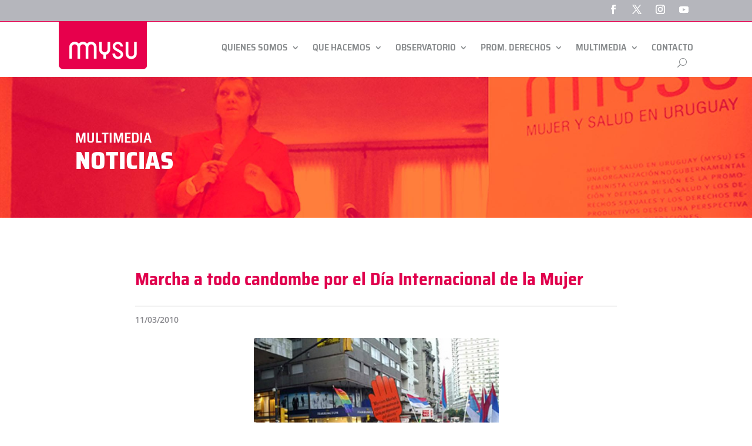

--- FILE ---
content_type: text/css
request_url: https://www.mysu.org.uy/wp-content/themes/MYSU/style.css?ver=4.27.5
body_size: -61
content:
/*
Theme Name:   MYSU
Description:  MUJER Y SALUD EN URUGUAY
Author:       admin
Author URL:   http://mysu.local
Template:     Divi
Version:      1.0
License:      GNU General Public License v2 or later
License URI:  http://www.gnu.org/licenses/gpl-2.0.html
Text Domain:  MYSU
*/

/* Escribe aquí tu propia hoja de estilos personal */


--- FILE ---
content_type: text/css
request_url: https://www.mysu.org.uy/wp-content/et-cache/23831/et-divi-dynamic-tb-19883-tb-19918-tb-19885-23831-late.css
body_size: -73
content:
@font-face{font-family:ETmodules;font-display:block;src:url(//www.mysu.org.uy/wp-content/themes/Divi/core/admin/fonts/modules/social/modules.eot);src:url(//www.mysu.org.uy/wp-content/themes/Divi/core/admin/fonts/modules/social/modules.eot?#iefix) format("embedded-opentype"),url(//www.mysu.org.uy/wp-content/themes/Divi/core/admin/fonts/modules/social/modules.woff) format("woff"),url(//www.mysu.org.uy/wp-content/themes/Divi/core/admin/fonts/modules/social/modules.ttf) format("truetype"),url(//www.mysu.org.uy/wp-content/themes/Divi/core/admin/fonts/modules/social/modules.svg#ETmodules) format("svg");font-weight:400;font-style:normal}